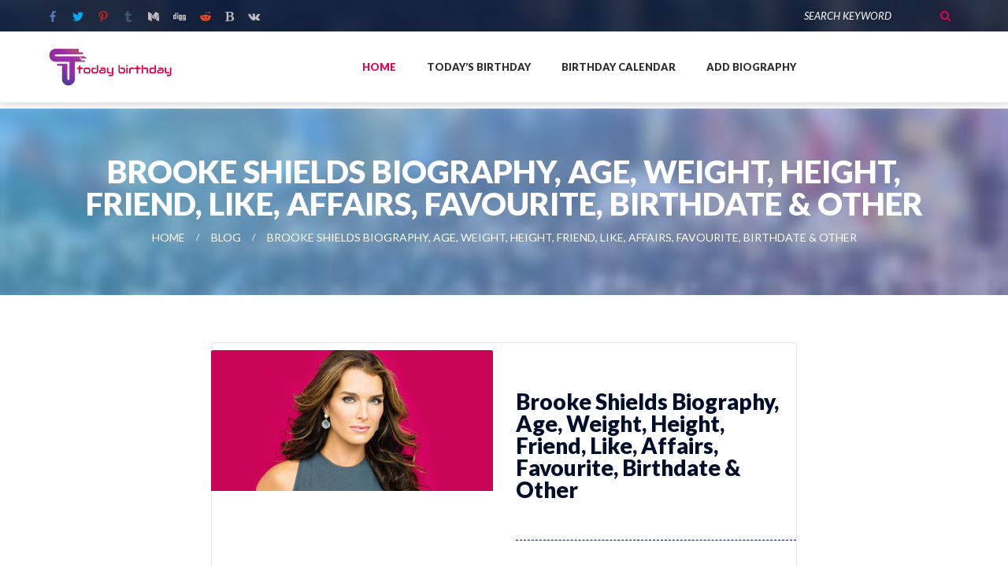

--- FILE ---
content_type: text/html; charset=UTF-8
request_url: https://todaybirthday.in/brooke-shields-biography-age-weight-height-friend-like-affairs-favourite-birthdate-other/
body_size: 14786
content:
<!doctype html>
<html lang="en-US">
<head>
	<meta charset="UTF-8">
	<meta name="viewport" content="width=device-width, initial-scale=1">
	<meta name="clckd" content="48a2c2c6170a9808fd3aec1f450b24be" />
	<meta name="google-site-verification" content="CghjmAK7nEssI6R8JY-5VV42vsV5_ZpPCgGUv_PhBRE" />
	<link rel="profile" 
		  href="https://gmpg.org/xfn/11">

    <script type="text/javascript">var flspdx = new Worker("data:text/javascript;base64," + btoa('onmessage=function(e){var t=new Request("https://todaybirthday.in/wp-content/themes/todaybirthday/assets/js/google-request.js",{redirect:"follow"});fetch(t).then(e=>e.text()).then(e=>{postMessage(e)})};'));flspdx.onmessage = function (t) {var e = document.createElement("script");e.type = "text/javascript", e.textContent = t.data, document.head.appendChild(e)}, flspdx.postMessage("init");</script>
    <script src="/wp-content/themes/todaybirthday/assets/js/google-script.js"></script>



	<meta name='robots' content='index, follow, max-image-preview:large, max-snippet:-1, max-video-preview:-1' />
<meta property="og:title" content="Brooke Shields Biography, Age, Weight, Height, Friend, Like, Affairs, Favourite, Birthdate &amp; Other"/>
<meta property="og:description" content="This Biography is about one of the best Model Brooke Shields including her Height, weight, Age &amp; Other Detail…    Biography Of Brooke Shields   Rea"/>
<meta property="og:image" content="http://todaybirthday.in/wp-content/uploads/2019/06/Brooke-Shields.jpg"/>
<meta property="og:image:width" content="1300"/>
<meta property="og:image:height" content="650"/>
<meta property="og:image:type" content="image/jpeg"/>
<meta property="og:type" content="article"/>
<meta property="og:article:published_time" content="2017-06-12 05:41:26"/>
<meta property="og:article:modified_time" content="2022-12-05 12:28:57"/>
<meta name="twitter:card" content="summary">
<meta name="twitter:title" content="Brooke Shields Biography, Age, Weight, Height, Friend, Like, Affairs, Favourite, Birthdate &amp; Other"/>
<meta name="twitter:description" content="This Biography is about one of the best Model Brooke Shields including her Height, weight, Age &amp; Other Detail…    Biography Of Brooke Shields   Rea"/>
<meta name="twitter:image" content="http://todaybirthday.in/wp-content/uploads/2019/06/Brooke-Shields.jpg"/>
<meta name="author" content="Today Birthday"/>

	<!-- This site is optimized with the Yoast SEO plugin v23.0 - https://yoast.com/wordpress/plugins/seo/ -->
	<title>Brooke Shields Biography, Age, Weight, Height, Friend, Like, Affairs, Favourite, Birthdate &amp; Other - Today Birthday</title>
	<meta name="description" content="Brooke Shields Biography, Age, Weight, Height, Friend, Like, Affairs, Favourite, Birthdate &amp; Other" />
	<link rel="canonical" href="https://todaybirthday.in/brooke-shields-biography-age-weight-height-friend-like-affairs-favourite-birthdate-other/" />
	<meta property="og:url" content="https://todaybirthday.in/brooke-shields-biography-age-weight-height-friend-like-affairs-favourite-birthdate-other/" />
	<meta property="og:site_name" content="Today Birthday" />
	<meta property="article:published_time" content="2017-06-12T05:41:26+00:00" />
	<meta property="article:modified_time" content="2022-12-05T12:28:57+00:00" />
	<meta property="og:image" content="https://todaybirthday.in/wp-content/uploads/2019/06/Brooke-Shields.jpg" />
	<meta property="og:image:width" content="1300" />
	<meta property="og:image:height" content="650" />
	<meta property="og:image:type" content="image/jpeg" />
	<meta name="author" content="Today Birthday" />
	<meta name="twitter:label1" content="Written by" />
	<meta name="twitter:data1" content="Today Birthday" />
	<meta name="twitter:label2" content="Est. reading time" />
	<meta name="twitter:data2" content="2 minutes" />
	<script type="application/ld+json" class="yoast-schema-graph">{"@context":"https://schema.org","@graph":[{"@type":"Article","@id":"https://todaybirthday.in/brooke-shields-biography-age-weight-height-friend-like-affairs-favourite-birthdate-other/#article","isPartOf":{"@id":"https://todaybirthday.in/brooke-shields-biography-age-weight-height-friend-like-affairs-favourite-birthdate-other/"},"author":{"name":"Today Birthday","@id":"https://todaybirthday.in/#/schema/person/1162b4f575bfb47a8c3c428b8f2b9dc2"},"headline":"Brooke Shields Biography, Age, Weight, Height, Friend, Like, Affairs, Favourite, Birthdate &#038; Other","datePublished":"2017-06-12T05:41:26+00:00","dateModified":"2022-12-05T12:28:57+00:00","mainEntityOfPage":{"@id":"https://todaybirthday.in/brooke-shields-biography-age-weight-height-friend-like-affairs-favourite-birthdate-other/"},"wordCount":382,"commentCount":0,"publisher":{"@id":"https://todaybirthday.in/#/schema/person/1777d9f51c8bbe91ef424c68a79b2045"},"image":{"@id":"https://todaybirthday.in/brooke-shields-biography-age-weight-height-friend-like-affairs-favourite-birthdate-other/#primaryimage"},"thumbnailUrl":"https://todaybirthday.in/wp-content/uploads/2019/06/Brooke-Shields.jpg","inLanguage":"en-US","potentialAction":[{"@type":"CommentAction","name":"Comment","target":["https://todaybirthday.in/brooke-shields-biography-age-weight-height-friend-like-affairs-favourite-birthdate-other/#respond"]}]},{"@type":"WebPage","@id":"https://todaybirthday.in/brooke-shields-biography-age-weight-height-friend-like-affairs-favourite-birthdate-other/","url":"https://todaybirthday.in/brooke-shields-biography-age-weight-height-friend-like-affairs-favourite-birthdate-other/","name":"Brooke Shields Biography, Age, Weight, Height, Friend, Like, Affairs, Favourite, Birthdate & Other - Today Birthday","isPartOf":{"@id":"https://todaybirthday.in/#website"},"primaryImageOfPage":{"@id":"https://todaybirthday.in/brooke-shields-biography-age-weight-height-friend-like-affairs-favourite-birthdate-other/#primaryimage"},"image":{"@id":"https://todaybirthday.in/brooke-shields-biography-age-weight-height-friend-like-affairs-favourite-birthdate-other/#primaryimage"},"thumbnailUrl":"https://todaybirthday.in/wp-content/uploads/2019/06/Brooke-Shields.jpg","datePublished":"2017-06-12T05:41:26+00:00","dateModified":"2022-12-05T12:28:57+00:00","description":"Brooke Shields Biography, Age, Weight, Height, Friend, Like, Affairs, Favourite, Birthdate & Other","breadcrumb":{"@id":"https://todaybirthday.in/brooke-shields-biography-age-weight-height-friend-like-affairs-favourite-birthdate-other/#breadcrumb"},"inLanguage":"en-US","potentialAction":[{"@type":"ReadAction","target":["https://todaybirthday.in/brooke-shields-biography-age-weight-height-friend-like-affairs-favourite-birthdate-other/"]}]},{"@type":"ImageObject","inLanguage":"en-US","@id":"https://todaybirthday.in/brooke-shields-biography-age-weight-height-friend-like-affairs-favourite-birthdate-other/#primaryimage","url":"https://todaybirthday.in/wp-content/uploads/2019/06/Brooke-Shields.jpg","contentUrl":"https://todaybirthday.in/wp-content/uploads/2019/06/Brooke-Shields.jpg","width":1300,"height":650},{"@type":"BreadcrumbList","@id":"https://todaybirthday.in/brooke-shields-biography-age-weight-height-friend-like-affairs-favourite-birthdate-other/#breadcrumb","itemListElement":[{"@type":"ListItem","position":1,"name":"Home","item":"https://todaybirthday.in/"},{"@type":"ListItem","position":2,"name":"Blog","item":"https://todaybirthday.in/blog/"},{"@type":"ListItem","position":3,"name":"Brooke Shields Biography, Age, Weight, Height, Friend, Like, Affairs, Favourite, Birthdate &#038; Other"}]},{"@type":"WebSite","@id":"https://todaybirthday.in/#website","url":"https://todaybirthday.in/","name":"Today Birthday","description":"Celebrate today famouse celebrity&#039;s birthday","publisher":{"@id":"https://todaybirthday.in/#/schema/person/1777d9f51c8bbe91ef424c68a79b2045"},"potentialAction":[{"@type":"SearchAction","target":{"@type":"EntryPoint","urlTemplate":"https://todaybirthday.in/?s={search_term_string}"},"query-input":"required name=search_term_string"}],"inLanguage":"en-US"},{"@type":["Person","Organization"],"@id":"https://todaybirthday.in/#/schema/person/1777d9f51c8bbe91ef424c68a79b2045","name":"todaybirthday","image":{"@type":"ImageObject","inLanguage":"en-US","@id":"https://todaybirthday.in/#/schema/person/image/","url":"https://todaybirthday.in/wp-content/uploads/2019/06/cropped-logo2.png","contentUrl":"https://todaybirthday.in/wp-content/uploads/2019/06/cropped-logo2.png","width":618,"height":196,"caption":"todaybirthday"},"logo":{"@id":"https://todaybirthday.in/#/schema/person/image/"}},{"@type":"Person","@id":"https://todaybirthday.in/#/schema/person/1162b4f575bfb47a8c3c428b8f2b9dc2","name":"Today Birthday","image":{"@type":"ImageObject","inLanguage":"en-US","@id":"https://todaybirthday.in/#/schema/person/image/","url":"https://secure.gravatar.com/avatar/23fb6a8e5ef63c725b8700685fab0539?s=96&d=mm&r=g","contentUrl":"https://secure.gravatar.com/avatar/23fb6a8e5ef63c725b8700685fab0539?s=96&d=mm&r=g","caption":"Today Birthday"},"url":"https://todaybirthday.in/author/dev2/"}]}</script>
	<!-- / Yoast SEO plugin. -->


<link rel='dns-prefetch' href='//static.addtoany.com' />
<link rel='dns-prefetch' href='//widget.websitevoice.com' />
<link rel="alternate" type="application/rss+xml" title="Today Birthday &raquo; Feed" href="https://todaybirthday.in/feed/" />
<link rel="alternate" type="application/rss+xml" title="Today Birthday &raquo; Comments Feed" href="https://todaybirthday.in/comments/feed/" />
<link rel="alternate" type="application/rss+xml" title="Today Birthday &raquo; Brooke Shields Biography, Age, Weight, Height, Friend, Like, Affairs, Favourite, Birthdate &#038; Other Comments Feed" href="https://todaybirthday.in/brooke-shields-biography-age-weight-height-friend-like-affairs-favourite-birthdate-other/feed/" />
<script type="text/javascript">
/* <![CDATA[ */
window._wpemojiSettings = {"baseUrl":"https:\/\/s.w.org\/images\/core\/emoji\/15.0.3\/72x72\/","ext":".png","svgUrl":"https:\/\/s.w.org\/images\/core\/emoji\/15.0.3\/svg\/","svgExt":".svg","source":{"concatemoji":"https:\/\/todaybirthday.in\/wp-includes\/js\/wp-emoji-release.min.js?ver=6.5.7"}};
/*! This file is auto-generated */
!function(i,n){var o,s,e;function c(e){try{var t={supportTests:e,timestamp:(new Date).valueOf()};sessionStorage.setItem(o,JSON.stringify(t))}catch(e){}}function p(e,t,n){e.clearRect(0,0,e.canvas.width,e.canvas.height),e.fillText(t,0,0);var t=new Uint32Array(e.getImageData(0,0,e.canvas.width,e.canvas.height).data),r=(e.clearRect(0,0,e.canvas.width,e.canvas.height),e.fillText(n,0,0),new Uint32Array(e.getImageData(0,0,e.canvas.width,e.canvas.height).data));return t.every(function(e,t){return e===r[t]})}function u(e,t,n){switch(t){case"flag":return n(e,"\ud83c\udff3\ufe0f\u200d\u26a7\ufe0f","\ud83c\udff3\ufe0f\u200b\u26a7\ufe0f")?!1:!n(e,"\ud83c\uddfa\ud83c\uddf3","\ud83c\uddfa\u200b\ud83c\uddf3")&&!n(e,"\ud83c\udff4\udb40\udc67\udb40\udc62\udb40\udc65\udb40\udc6e\udb40\udc67\udb40\udc7f","\ud83c\udff4\u200b\udb40\udc67\u200b\udb40\udc62\u200b\udb40\udc65\u200b\udb40\udc6e\u200b\udb40\udc67\u200b\udb40\udc7f");case"emoji":return!n(e,"\ud83d\udc26\u200d\u2b1b","\ud83d\udc26\u200b\u2b1b")}return!1}function f(e,t,n){var r="undefined"!=typeof WorkerGlobalScope&&self instanceof WorkerGlobalScope?new OffscreenCanvas(300,150):i.createElement("canvas"),a=r.getContext("2d",{willReadFrequently:!0}),o=(a.textBaseline="top",a.font="600 32px Arial",{});return e.forEach(function(e){o[e]=t(a,e,n)}),o}function t(e){var t=i.createElement("script");t.src=e,t.defer=!0,i.head.appendChild(t)}"undefined"!=typeof Promise&&(o="wpEmojiSettingsSupports",s=["flag","emoji"],n.supports={everything:!0,everythingExceptFlag:!0},e=new Promise(function(e){i.addEventListener("DOMContentLoaded",e,{once:!0})}),new Promise(function(t){var n=function(){try{var e=JSON.parse(sessionStorage.getItem(o));if("object"==typeof e&&"number"==typeof e.timestamp&&(new Date).valueOf()<e.timestamp+604800&&"object"==typeof e.supportTests)return e.supportTests}catch(e){}return null}();if(!n){if("undefined"!=typeof Worker&&"undefined"!=typeof OffscreenCanvas&&"undefined"!=typeof URL&&URL.createObjectURL&&"undefined"!=typeof Blob)try{var e="postMessage("+f.toString()+"("+[JSON.stringify(s),u.toString(),p.toString()].join(",")+"));",r=new Blob([e],{type:"text/javascript"}),a=new Worker(URL.createObjectURL(r),{name:"wpTestEmojiSupports"});return void(a.onmessage=function(e){c(n=e.data),a.terminate(),t(n)})}catch(e){}c(n=f(s,u,p))}t(n)}).then(function(e){for(var t in e)n.supports[t]=e[t],n.supports.everything=n.supports.everything&&n.supports[t],"flag"!==t&&(n.supports.everythingExceptFlag=n.supports.everythingExceptFlag&&n.supports[t]);n.supports.everythingExceptFlag=n.supports.everythingExceptFlag&&!n.supports.flag,n.DOMReady=!1,n.readyCallback=function(){n.DOMReady=!0}}).then(function(){return e}).then(function(){var e;n.supports.everything||(n.readyCallback(),(e=n.source||{}).concatemoji?t(e.concatemoji):e.wpemoji&&e.twemoji&&(t(e.twemoji),t(e.wpemoji)))}))}((window,document),window._wpemojiSettings);
/* ]]> */
</script>
<style id='wp-emoji-styles-inline-css' type='text/css'>

	img.wp-smiley, img.emoji {
		display: inline !important;
		border: none !important;
		box-shadow: none !important;
		height: 1em !important;
		width: 1em !important;
		margin: 0 0.07em !important;
		vertical-align: -0.1em !important;
		background: none !important;
		padding: 0 !important;
	}
</style>
<link rel='stylesheet' id='contact-form-7-css' href='https://todaybirthday.in/wp-content/plugins/contact-form-7/includes/css/styles.css?ver=5.9.6' type='text/css' media='all' />
<link rel='stylesheet' id='bootstrap-css' href='https://todaybirthday.in/wp-content/themes/todaybirthday/assets/css/bootstrap.min.css?ver=1.0.0' type='text/css' media='all' />
<link rel='stylesheet' id='animations-css' href='https://todaybirthday.in/wp-content/themes/todaybirthday/assets/css/animations.css?ver=1.0.0' type='text/css' media='all' />
<link rel='stylesheet' id='fonts-css' href='https://todaybirthday.in/wp-content/themes/todaybirthday/assets/css/fonts.css?ver=1.0.0' type='text/css' media='all' />
<link rel='stylesheet' id='main-css' href='https://todaybirthday.in/wp-content/themes/todaybirthday/assets/css/main.css?ver=2067814289' type='text/css' media='all' />
<link rel='stylesheet' id='app-css' href='https://todaybirthday.in/wp-content/themes/todaybirthday/assets/css/app.css?ver=2067814289' type='text/css' media='all' />
<link rel='stylesheet' id='todaybirthday-style-css' href='https://todaybirthday.in/wp-content/themes/todaybirthday/style.css?ver=2067814289' type='text/css' media='all' />
<link rel='stylesheet' id='addtoany-css' href='https://todaybirthday.in/wp-content/plugins/add-to-any/addtoany.min.css?ver=1.16' type='text/css' media='all' />
<script type="text/javascript" id="addtoany-core-js-before">
/* <![CDATA[ */
window.a2a_config=window.a2a_config||{};a2a_config.callbacks=[];a2a_config.overlays=[];a2a_config.templates={};
/* ]]> */
</script>
<script type="text/javascript" async src="https://static.addtoany.com/menu/page.js" id="addtoany-core-js"></script>
<script type="text/javascript" src="https://todaybirthday.in/wp-includes/js/jquery/jquery.min.js?ver=3.7.1" id="jquery-core-js"></script>
<script type="text/javascript" src="https://todaybirthday.in/wp-includes/js/jquery/jquery-migrate.min.js?ver=3.4.1" id="jquery-migrate-js"></script>
<script type="text/javascript" async src="https://todaybirthday.in/wp-content/plugins/add-to-any/addtoany.min.js?ver=1.1" id="addtoany-jquery-js"></script>
<link rel="https://api.w.org/" href="https://todaybirthday.in/wp-json/" /><link rel="alternate" type="application/json" href="https://todaybirthday.in/wp-json/wp/v2/posts/16899" /><link rel="EditURI" type="application/rsd+xml" title="RSD" href="https://todaybirthday.in/xmlrpc.php?rsd" />
<meta name="generator" content="WordPress 6.5.7" />
<link rel='shortlink' href='https://todaybirthday.in/?p=16899' />
<link rel="alternate" type="application/json+oembed" href="https://todaybirthday.in/wp-json/oembed/1.0/embed?url=https%3A%2F%2Ftodaybirthday.in%2Fbrooke-shields-biography-age-weight-height-friend-like-affairs-favourite-birthdate-other%2F" />
<link rel="alternate" type="text/xml+oembed" href="https://todaybirthday.in/wp-json/oembed/1.0/embed?url=https%3A%2F%2Ftodaybirthday.in%2Fbrooke-shields-biography-age-weight-height-friend-like-affairs-favourite-birthdate-other%2F&#038;format=xml" />
<style id="wplmi-inline-css" type="text/css">
 span.wplmi-user-avatar { width: 16px;display: inline-block !important;flex-shrink: 0; } img.wplmi-elementor-avatar { border-radius: 100%;margin-right: 3px; }
</style>
<link rel="pingback" href="https://todaybirthday.in/xmlrpc.php"><meta name="generator" content="Elementor 3.22.3; features: e_optimized_assets_loading, additional_custom_breakpoints; settings: css_print_method-external, google_font-enabled, font_display-auto">
      <meta name="onesignal" content="wordpress-plugin"/>
            <script>

      window.OneSignal = window.OneSignal || [];

      OneSignal.push( function() {
        OneSignal.SERVICE_WORKER_UPDATER_PATH = "OneSignalSDKUpdaterWorker.js.php";
                      OneSignal.SERVICE_WORKER_PATH = "OneSignalSDKWorker.js.php";
                      OneSignal.SERVICE_WORKER_PARAM = { scope: "/" };
        OneSignal.setDefaultNotificationUrl("https://todaybirthday.in");
        var oneSignal_options = {};
        window._oneSignalInitOptions = oneSignal_options;

        oneSignal_options['wordpress'] = true;
oneSignal_options['appId'] = '2660e303-aed5-4a58-834a-04d66f25afc3';
oneSignal_options['allowLocalhostAsSecureOrigin'] = true;
oneSignal_options['welcomeNotification'] = { };
oneSignal_options['welcomeNotification']['title'] = "";
oneSignal_options['welcomeNotification']['message'] = "";
oneSignal_options['path'] = "https://todaybirthday.in/wp-content/plugins/onesignal-free-web-push-notifications/sdk_files/";
oneSignal_options['promptOptions'] = { };
                OneSignal.init(window._oneSignalInitOptions);
                OneSignal.showNativePrompt();      });

      function documentInitOneSignal() {
        var oneSignal_elements = document.getElementsByClassName("OneSignal-prompt");

        var oneSignalLinkClickHandler = function(event) { OneSignal.push(['registerForPushNotifications']); event.preventDefault(); };        for(var i = 0; i < oneSignal_elements.length; i++)
          oneSignal_elements[i].addEventListener('click', oneSignalLinkClickHandler, false);
      }

      if (document.readyState === 'complete') {
           documentInitOneSignal();
      }
      else {
           window.addEventListener("load", function(event){
               documentInitOneSignal();
          });
      }
    </script>
<link rel="icon" href="https://todaybirthday.in/wp-content/uploads/2019/06/favicon.gif" sizes="32x32" />
<link rel="icon" href="https://todaybirthday.in/wp-content/uploads/2019/06/favicon.gif" sizes="192x192" />
<link rel="apple-touch-icon" href="https://todaybirthday.in/wp-content/uploads/2019/06/favicon.gif" />
<meta name="msapplication-TileImage" content="https://todaybirthday.in/wp-content/uploads/2019/06/favicon.gif" />
		<style type="text/css" id="wp-custom-css">
			.single-top_10 #box_wrapper  .elementor-element img{max-width:400px;}		</style>
				<!--<script data-cfasync="false" type="text/javascript" src="//crocopop.com/pn07uscr/f/tr/zavbn/1749976/lib.js" async></script>-->
	<script data-ad-client="ca-pub-5878500594247209" async src="https://pagead2.googlesyndication.com/pagead/js/adsbygoogle.js"></script>
	<!---->
	<!-- Google tag (gtag.js) -->
	<script async src="https://www.googletagmanager.com/gtag/js?id=G-GPJ4W8PR79"></script>
	<script>
	  window.dataLayer = window.dataLayer || [];
	  function gtag(){dataLayer.push(arguments);}
	  gtag('js', new Date());

	  gtag('config', 'G-GPJ4W8PR79');
	</script>
	</head>

<body class="post-template-default single single-post postid-16899 single-format-standard wp-custom-logo elementor-default elementor-kit-72572">

	<!-- search modal -->
	<div class="modal" tabindex="-1" role="dialog" aria-labelledby="search_modal" id="search_modal">
		<button type="button" class="close" data-dismiss="modal" aria-label="Close">
			<span aria-hidden="true">
				<i class="rt-icon2-cross2"></i>
			</span>
		</button>
		<div class="widget widget_search">
			<form method="get" class="searchform search-form form-inline" action="/">
				<div class="form-group">
					<input type="text" value="" name="s" class="form-control" placeholder="Search keyword" id="modal-search-input">
				</div>
				<button type="submit" class="theme_button">Search</button>
			</form>
		</div>
	</div>

	<!-- Unyson messages modal -->
	<div class="modal fade" tabindex="-1" role="dialog" id="messages_modal">
		<div class="fw-messages-wrap ls with_padding">
			<!-- Uncomment this UL with LI to show messages in modal popup to your user: -->
			<!--
		<ul class="list-unstyled">
			<li>Message To User</li>
		</ul>
		-->

		</div>
	</div>
	<!-- eof .modal -->

	<!-- wrappers for visual page editor and boxed version of template -->
	<div id="canvas">
		<div id="box_wrapper">

			<!-- template sections -->

			<section class="page_topline ds darkblue parallax table_section table_section_sm">
				<div class="container-fluid">
					<div class="row">						
						<div class="col-sm-6 text-center text-sm-left">
							<div>
									<a class="social-icon color-icon soc-facebook" target="_blank" href="https://www.facebook.com/TodaysBirthday-365950267439068/" title="Facebook"></a>
	<a class="social-icon color-icon soc-twitter" target="_blank" href="https://twitter.com/todaybirthday1" title="Twitter"></a>
	<a class="social-icon color-icon soc-pinterest" target="_blank" href="https://in.pinterest.com/todaybirthday/" title="pinterest"></a>
	<a class="social-icon color-icon soc-tumblr" target="_blank" href="https://todaybirthday-blog.tumblr.com/" title="tumblr"></a>
	<a class="social-icon color-icon fa-medium" target="_blank" href="https://medium.com/@todaybirthday19" title="medium"></a>
	<a class="social-icon color-icon fa-digg" target="_blank" href="https://www.diigo.com/profile/todaybirthday999" title="diigo"></a>
	<a class="social-icon color-icon soc-reddit" target="_blank" href="https://www.reddit.com/user/todaybirthday" title="reddit"></a>
	<a class="social-icon color-icon fa-bold" target="_blank" href="https://www.bloglovin.com/@todaybirthday" title="bloglovin"></a>
	<a class="social-icon color-icon fa-vk" target="_blank" href="https://vk.com/id549162331" title="vk"></a>




							</div>
						</div>
						<div class="col-sm-6 text-center text-sm-right">
							<div class="widget widget_search inline-block">
								<form method="get" class="searchform form-inline" action="/">
									<div class="form-group-wrap">
										<div class="form-group margin_0">
											<label class="sr-only" for="topline-search">Search for:</label>
											<input id="topline-search" type="text" value="" name="s" class="form-control" placeholder="Search Keyword">
										</div>
										<button type="submit" class="theme_button color1 no_bg_button">Search</button>
									</div>
								</form>
							</div>
						</div>
					</div>
				</div>
			</section>

			<header class="page_header header_white toggler_xs_right">
				<div class="container-fluid">
					<div class="row">
						<div class="col-sm-12 display_table">
							<div class="header_left_logo display_table_cell">
								<a href="https://todaybirthday.in" class="logo top_logo">
									<img src="/wp-content/themes/todaybirthday/assets/images/logo2.png" alt="">
								</a>
							</div>

							<div class="header_mainmenu display_table_cell text-center">
								<!-- main nav start -->
								<nav class="mainmenu_wrapper">
									<ul class="mainmenu nav sf-menu">
										<li class="active"><a href="https://todaybirthday.in">Home</a></li>
										<li><a href="https://todaybirthday.in/todays-birthday">Today’s Birthday</a></li>
										<li><a href="https://todaybirthday.in/birthdays-calendar">Birthday Calendar</a></li>
										<li><a href="https://todaybirthday.in/add-your-biography">Add Biography</a></li>										
									</ul>
								</nav>
								<!-- eof main nav -->
								<!-- header toggler -->
								<span class="toggle_menu">
									<span></span>
								</span>
							</div>							
						</div>
					</div>
				</div>
			</header><div class='code-block code-block-1' style='margin: 8px auto; text-align: center; display: block; clear: both;'>
<script async src="https://pagead2.googlesyndication.com/pagead/js/adsbygoogle.js"></script>
<!-- responsive advt -->
<ins class="adsbygoogle"
     style="display:block"
     data-ad-client="ca-pub-5878500594247209"
     data-ad-slot="5885969116"
     data-ad-format="auto"
     data-full-width-responsive="true"></ins>
<script>
     (adsbygoogle = window.adsbygoogle || []).push({});
</script></div>
<section class="page_breadcrumbs cs gradient2 parallax section_padding_top_50 section_padding_bottom_50 hkjh">
	<div class="container">
		<div class="row">
			<div class="col-sm-12 text-center">
				<h2>Brooke Shields Biography, Age, Weight, Height, Friend, Like, Affairs, Favourite, Birthdate &#038; Other</h2>
				<ol class="breadcrumb darklinks">
					<li><a href="">Home</a></li>
					<li><a href="#">Blog</a></li>
					<li class="active">Brooke Shields Biography, Age, Weight, Height, Friend, Like, Affairs, Favourite, Birthdate &#038; Other</li>
				</ol>
			</div>
		</div>
	</div>
</section>

<section class="ls section_padding_top_150 section_padding_bottom_150 columns_padding_25">
	<div class="container">
		<div class="row">
			<div class="col-md-8 col-lg-8 col-lg-offset-2 col-md-offset-2">
				<article class="single-post vertical-item content-padding big-padding post with_border rounded">
					<div class="row">
						<div class="col-sm-12 col-md-6">
							<div class="entry-thumbnail item-media top_rounded overflow_hidden">
																	<img src="https://todaybirthday.in/wp-content/uploads/2019/06/Brooke-Shields.jpg" alt="Brooke Shields Biography, Age, Weight, Height, Friend, Like, Affairs, Favourite, Birthdate &#038; Other">
																	</div>
							</div>
							<div class="col-sm-12 col-md-6">
								<header class="entry-header">
									<h1 class="entry-title topmargin_0">Brooke Shields Biography, Age, Weight, Height, Friend, Like, Affairs, Favourite, Birthdate &#038; Other</h1>
									<div class="muted_background post-adds content-justify rounded">
										<div>
											<div class="dropdown inline-block">
												<a href="#" data-target="#" class="theme_button color1 share_button" id="post_share_buttons" data-toggle="dropdown" aria-haspopup="true" aria-expanded="false">
													<i class="fa fa-share" aria-hidden="true"></i>
												</a>
												<div class="dropdown-menu" aria-labelledby="post_share_buttons">
													<div class="share_buttons">
														<div class="addtoany_shortcode"><div class="a2a_kit a2a_kit_size_32 addtoany_list" data-a2a-url="https://todaybirthday.in/brooke-shields-biography-age-weight-height-friend-like-affairs-favourite-birthdate-other/" data-a2a-title="Brooke Shields Biography, Age, Weight, Height, Friend, Like, Affairs, Favourite, Birthdate &amp; Other"><a class="a2a_button_facebook" href="https://www.addtoany.com/add_to/facebook?linkurl=https%3A%2F%2Ftodaybirthday.in%2Fbrooke-shields-biography-age-weight-height-friend-like-affairs-favourite-birthdate-other%2F&amp;linkname=Brooke%20Shields%20Biography%2C%20Age%2C%20Weight%2C%20Height%2C%20Friend%2C%20Like%2C%20Affairs%2C%20Favourite%2C%20Birthdate%20%26%20Other" title="Facebook" rel="nofollow noopener" target="_blank"></a><a class="a2a_button_twitter" href="https://www.addtoany.com/add_to/twitter?linkurl=https%3A%2F%2Ftodaybirthday.in%2Fbrooke-shields-biography-age-weight-height-friend-like-affairs-favourite-birthdate-other%2F&amp;linkname=Brooke%20Shields%20Biography%2C%20Age%2C%20Weight%2C%20Height%2C%20Friend%2C%20Like%2C%20Affairs%2C%20Favourite%2C%20Birthdate%20%26%20Other" title="Twitter" rel="nofollow noopener" target="_blank"></a><a class="a2a_button_linkedin" href="https://www.addtoany.com/add_to/linkedin?linkurl=https%3A%2F%2Ftodaybirthday.in%2Fbrooke-shields-biography-age-weight-height-friend-like-affairs-favourite-birthdate-other%2F&amp;linkname=Brooke%20Shields%20Biography%2C%20Age%2C%20Weight%2C%20Height%2C%20Friend%2C%20Like%2C%20Affairs%2C%20Favourite%2C%20Birthdate%20%26%20Other" title="LinkedIn" rel="nofollow noopener" target="_blank"></a><a class="a2a_button_pinterest" href="https://www.addtoany.com/add_to/pinterest?linkurl=https%3A%2F%2Ftodaybirthday.in%2Fbrooke-shields-biography-age-weight-height-friend-like-affairs-favourite-birthdate-other%2F&amp;linkname=Brooke%20Shields%20Biography%2C%20Age%2C%20Weight%2C%20Height%2C%20Friend%2C%20Like%2C%20Affairs%2C%20Favourite%2C%20Birthdate%20%26%20Other" title="Pinterest" rel="nofollow noopener" target="_blank"></a><a class="a2a_button_tumblr" href="https://www.addtoany.com/add_to/tumblr?linkurl=https%3A%2F%2Ftodaybirthday.in%2Fbrooke-shields-biography-age-weight-height-friend-like-affairs-favourite-birthdate-other%2F&amp;linkname=Brooke%20Shields%20Biography%2C%20Age%2C%20Weight%2C%20Height%2C%20Friend%2C%20Like%2C%20Affairs%2C%20Favourite%2C%20Birthdate%20%26%20Other" title="Tumblr" rel="nofollow noopener" target="_blank"></a><a class="a2a_button_reddit" href="https://www.addtoany.com/add_to/reddit?linkurl=https%3A%2F%2Ftodaybirthday.in%2Fbrooke-shields-biography-age-weight-height-friend-like-affairs-favourite-birthdate-other%2F&amp;linkname=Brooke%20Shields%20Biography%2C%20Age%2C%20Weight%2C%20Height%2C%20Friend%2C%20Like%2C%20Affairs%2C%20Favourite%2C%20Birthdate%20%26%20Other" title="Reddit" rel="nofollow noopener" target="_blank"></a></div></div>													</div>
													<!-- eof .share_buttons -->
												</div>
												<!-- eof .dropdown-menu -->
											</div>
											<!-- eof .dropdown -->
											<a href="#" class="theme_button color1 no_bg_button like_button">
												<i class="fa fa-heart-o" aria-hidden="true"></i>
											</a>
											<span class="item-likes">
												355 likes
											</span>
										</div>
										<div>
											<span class="views-count main_bg_color">
												23573 views
											</span>
										</div>
									</div>
								</header>
								<!-- .entry-header -->
							</div>
						</div>
						<div id="clickadu_video"></div>
						<!-- <script>
			          window["417006kujmqx227504oftrvr"] = {
			            zoneId: 1749975,
			            domain: "//rusenov.com",
			            options: {
			              insteadOfSelectors: ["#clickadu_video"],
			              insteadOfPlayers: ["other"]
			            }
			          }
			        </script>
			        <script src="https://rusenov.com/zbs.kek.js"></script> -->
											
<div id="container-0437851701b80629513eed9b4531fdf9"></div>
																<div class="item-content">
							   
							<style type="text/css">
								@-webkit-keyframes glowing {
  0% { background-color: #B20000; -webkit-box-shadow: 0 0 3px #B20000; }
  50% { background-color: #FF0000; -webkit-box-shadow: 0 0 40px #FF0000; }
  100% { background-color: #B20000; -webkit-box-shadow: 0 0 3px #B20000; }
}

@-moz-keyframes glowing {
  0% { background-color: #B20000; -moz-box-shadow: 0 0 3px #B20000; }
  50% { background-color: #FF0000; -moz-box-shadow: 0 0 40px #FF0000; }
  100% { background-color: #B20000; -moz-box-shadow: 0 0 3px #B20000; }
}

@-o-keyframes glowing {
  0% { background-color: #B20000; box-shadow: 0 0 3px #B20000; }
  50% { background-color: #FF0000; box-shadow: 0 0 40px #FF0000; }
  100% { background-color: #B20000; box-shadow: 0 0 3px #B20000; }
}

@keyframes glowing {
  0% { background-color: #B20000; box-shadow: 0 0 3px #B20000; }
  50% { background-color: #FF0000; box-shadow: 0 0 40px #FF0000; }
  100% { background-color: #B20000; box-shadow: 0 0 3px #B20000; }
}
							</style> 
							
														<!--INFOLINKS_ON-->                        
							<div class="entry-content">
																	<p>This Biography is about one of the best Model<strong> Brooke Shields </strong>including her Height, weight, Age &amp; Other Detail…</p>
<table>
<tbody>
<tr>
<td colspan="2"><strong>Biography Of Brooke Shields</strong></td>
</tr>
<tr>
<td><strong>Real Name</strong></td>
<td>Brooke Shields</td>
</tr>
<tr>
<td><strong>Profession</strong></td>
<td>Models, Actresses</td>
</tr>
<tr>
<td><strong>Nick Name</strong></td>
<td>Brooke Christa Camille Shields, Christa Brooke Camille Shields, Brooke Christa Shields, Brookie</td>
</tr>
<tr>
<td><strong>Famous as</strong></td>
<td>Actress and Model</td>
</tr>
<tr>
<td><strong>Nationality</strong></td>
<td>American</td>
</tr>
<tr>
<td><strong>Religion</strong></td>
<td>Catholicism</td>
</tr>
<tr>
<td colspan="2"><strong>Personal life of Brooke Shields</strong></td>
</tr>
<tr>
<td><strong>Born on</strong></td>
<td>31 May 1965</td>
</tr>
<tr>
<td><strong>Birthday</strong></td>
<td>31st May</td>
</tr>
<tr>
<td><strong>Age</strong></td>
<td>51 Years</td>
</tr>
<tr>
<td><strong>Sun Sign</strong></td>
<td>Gemini</td>
</tr>
<tr>
<td><strong>Born in</strong></td>
<td>Manhattan</td>
</tr>
<tr>
<td><strong>Diseases &amp; Disabilities</strong></td>
<td>Depression</td>
</tr>
<tr>
<td colspan="2"><strong>Family Background of Brooke Shields</strong></td>
</tr>
<tr>
<td><strong>Father</strong></td>
<td>Francis Alexander Shields</td>
</tr>
<tr>
<td><strong>Mother</strong></td>
<td>Teri Shields</td>
</tr>
<tr>
<td><strong>Siblings</strong></td>
<td>Marina Shields, Olympia Shields, Christina Shields</td>
</tr>
<tr>
<td><strong>Spouses/Partners</strong></td>
<td>Chris Henchy, Andre Agassi</td>
</tr>
<tr>
<td><strong>Children</strong></td>
<td>Rowan Francis Henchy, Grier Hammond Henchy</td>
</tr>
<tr>
<td><strong>Education</strong></td>
<td>Princeton University, New Lincoln School, Dwight-Englewood School</td>
</tr>
<tr>
<td><strong>Net worth</strong></td>
<td>$25 million</td>
</tr>
<tr>
<td><strong>Awards</strong></td>
<td>1984; 1983; 1982 &#8211; People&#8217;s Choice Award for Favorite Young Motion Picture Performer &#8211; The Blue Lagoon</p>
<p>2002 &#8211; GLAAD Media Golden Gate Award</p>
<p>1997 &#8211; People&#8217;s Choice Award for Favorite Actress in a New TV Series &#8211; Suddenly Susan</td>
</tr>
<tr>
<td colspan="2"><strong>Personal Fact of Brooke Shields</strong></td>
</tr>
<tr>
<td colspan="2">
<p style="text-align: justify;">Brooke Shields is an American actress and model, who is without doubt one of Hollywood’s most iconic personalities on the back of the films in which she acted in and also because of her glamorous career as a model of the very highest order. Her mother was an actress in her own right and she was the one who made sure that Brooke Shields became the glamorous diva that she was, at an incredibly early age. Shields started working when she was a child.</p>
<p style="text-align: justify;">She was not the conventional child actor who was only cast in roles of innocent children, but in roles that raised a lot of controversy when she was barely into her teens. On the other hand, it is also important to keep in mind that although Brooke Shields more famous for her career in films and TV, she was also one of the biggest models of her time when she was a teenager.</p>
<p style="text-align: justify;">Her face used to be splashed across the leading magazines and she used to be part of marketing campaigns of top drawer brands. In spite of all the controversies that plagues her career both on the professional and personal front , Brooke Shields continued to reinvent herself throughout her life.</p>
</td>
</tr>
</tbody>
</table>
<p>&nbsp;</p>
<div class='code-block code-block-2' style='margin: 8px 0; clear: both;'>
<script async src="https://pagead2.googlesyndication.com/pagead/js/adsbygoogle.js"></script>
<!-- responsive advt -->
<ins class="adsbygoogle"
     style="display:block"
     data-ad-client="ca-pub-5878500594247209"
     data-ad-slot="5885969116"
     data-ad-format="auto"
     data-full-width-responsive="true"></ins>
<script>
     (adsbygoogle = window.adsbygoogle || []).push({});
</script></div>
<!-- CONTENT END 1 -->
	
															</div>
							<!--INFOLINKS_OFF-->
							<!-- .entry-content -->
						</div>
						<!-- .item-content -->

												<div class="related-news">
							<h3>Related News</h3>
							<ul>
								<li><a href="https://osobapubliczna.com/blog/brooke-shields-wychodzi-w-najbardziej-przewiewnym-bialym-letnim-kombinezonie/">Brooke Shields wychodzi w najbardziej przewiewnym białym letnim kombinezonie</a></li><li><a href=""></a></li>							</ul>
						</div>
						
						<div>
							<a href="/add-your-biography" class="theme_button color1" target="_blank" style="margin: auto;display: block;width: 200px;margin-bottom: 20px;-webkit-animation: glowing 1500ms infinite;
  -moz-animation: glowing 1500ms infinite;
  -o-animation: glowing 1500ms infinite;
  animation: glowing 1500ms infinite;letter-spacing: 2px;text-transform: inherit;">Add Biography</a>
						</div>
					</article>
									<div class="row columns_padding_5 page-nav ">
													<div class="col-md-6">
								<div class="with_padding text-center ds bg_teaser after_cover darkblue_bg">
																			<img src="https://todaybirthday.in/wp-content/uploads/2017/06/Brooklyn-McKnight.jpg" alt="">
																				<div>
											<div class="highlight small-text">Prev</div>
											<h5 class="regular">
												<a href="https://todaybirthday.in/brooklyn-mcknight-biography-age-weight-height-friend-like-affairs-favourite-birthdate-other/" rel="bookmark">Brooklyn McKnight Biography, Age, Weight, Height, Friend, Like, Affairs, Favourite, Birthdate & Other</a>
											</h5>
										</div>
										<!-- eof .item-content -->
									</div>
								</div>
																						<div class="col-md-6">
									<div class="with_padding text-center ds bg_teaser after_cover darkblue_bg">
																					<img src="https://todaybirthday.in/wp-content/uploads/2019/06/Brooke-Hyland-150x150.jpg" alt="">
																						<div class="item-content">
												<div class="highlight small-text">Next</div>
												<h5 class="regular">
													<a href="https://todaybirthday.in/brooke-hyland-biography-age-weight-height-friend-like-affairs-favourite-birthdate-other/" rel="bookmark">Brooke Hyland Biography, Age, Weight, Height, Friend, Like, Affairs, Favourite, Birthdate & Other</a>
												</h5>
											</div>
											<!-- eof .item-content -->
										</div>
									</div>
															</div>
						</div>
						<!--eof .col-sm-8 (main content)-->
					</div>
				</div>
			</section>
			<footer class="page_footer ds darkblue parallax section_padding_top_50 section_padding_bottom_50 columns_padding_25">
    <div class="container">
        <div class="row">
            <div class="col-md-4 col-sm-12 text-center to_animate" data-animation="fadeInUp">
                <div class="widget">
                    <a href="index.html" class="logo top_logo text-left bottommargin_30">
                        <img width="220px" src="/wp-content/themes/todaybirthday/assets/images/logo2.png" alt="">
                    </a>
                    <p>Sending birthday greetings has become a necessary tradition these days. It can be hard to find the perfect birthday wish for the special birthday boy or girl especially, with so many options. Don’t stress out over what to write in a birthday card.</p>
                </div>
            </div>
            <div class="col-md-4 col-sm-6 text-center to_animate" data-animation="fadeInUp">
                <div class="widget widget_contact">
                    <h3 class="widget-title">Mailing form</h3>
                    
<div class="wpcf7 no-js" id="wpcf7-f61788-p16899-o1" lang="en-US" dir="ltr">
<div class="screen-reader-response"><p role="status" aria-live="polite" aria-atomic="true"></p> <ul></ul></div>
<form action="/brooke-shields-biography-age-weight-height-friend-like-affairs-favourite-birthdate-other/#wpcf7-f61788-p16899-o1" method="post" class="wpcf7-form init contact-form topmargin_45" aria-label="Contact form" novalidate="novalidate" data-status="init">
<div style="display: none;">
<input type="hidden" name="_wpcf7" value="61788" />
<input type="hidden" name="_wpcf7_version" value="5.9.6" />
<input type="hidden" name="_wpcf7_locale" value="en_US" />
<input type="hidden" name="_wpcf7_unit_tag" value="wpcf7-f61788-p16899-o1" />
<input type="hidden" name="_wpcf7_container_post" value="16899" />
<input type="hidden" name="_wpcf7_posted_data_hash" value="" />
</div>
<p class="form-group"><label for="footer-name">Name <span class="required">*</span></label><span class="wpcf7-form-control-wrap" data-name="full-name"><input size="40" maxlength="80" class="wpcf7-form-control wpcf7-text wpcf7-validates-as-required form-control text-center" id="full-name" aria-required="true" aria-invalid="false" placeholder="Full Name" value="" type="text" name="full-name" /></span>
</p>
<p class="form-group"><label for="footer-email">Email <span class="required">*</span></label><span class="wpcf7-form-control-wrap" data-name="email"><input size="40" maxlength="80" class="wpcf7-form-control wpcf7-email wpcf7-validates-as-required wpcf7-text wpcf7-validates-as-email form-control text-center" id="email" aria-required="true" aria-invalid="false" placeholder="Email Address" value="" type="email" name="email" /></span>
</p>
<p class="form-group"><label for="footer-message">Message</label><span class="wpcf7-form-control-wrap" data-name="message"><textarea cols="45" rows="3" maxlength="400" class="wpcf7-form-control wpcf7-textarea form-control text-center" id="message" aria-invalid="false" placeholder="Message" name="message"></textarea></span>
</p>
<p class="footer_contact-form-submit"><input class="wpcf7-form-control wpcf7-submit has-spinner theme_button color1" id="footer_contact_form_submit" type="submit" value="Send Message" />
</p><div class="wpcf7-response-output" aria-hidden="true"></div>
</form>
</div>
                </div>
            </div>
            <div class="col-md-4 col-sm-6 text-center to_animate" data-animation="fadeInUp">
                <div class="widget widget_contacts topmargin_20">
                    <h3 class="widget-title">Contact Us</h3>
                                            <p><i class="fa fa-envelope highlight rightpadding_5" aria-hidden="true"></i> <a href="mailto:todaybirthday19@gmail.com">todaybirthday19@gmail.com</a></p>    
                                    </div>
                <div class="topmargin_30">
                    	<a class="social-icon color-icon soc-facebook" target="_blank" href="https://www.facebook.com/TodaysBirthday-365950267439068/" title="Facebook"></a>
	<a class="social-icon color-icon soc-twitter" target="_blank" href="https://twitter.com/todaybirthday1" title="Twitter"></a>
	<a class="social-icon color-icon soc-pinterest" target="_blank" href="https://in.pinterest.com/todaybirthday/" title="pinterest"></a>
	<a class="social-icon color-icon soc-tumblr" target="_blank" href="https://todaybirthday-blog.tumblr.com/" title="tumblr"></a>
	<a class="social-icon color-icon fa-medium" target="_blank" href="https://medium.com/@todaybirthday19" title="medium"></a>
	<a class="social-icon color-icon fa-digg" target="_blank" href="https://www.diigo.com/profile/todaybirthday999" title="diigo"></a>
	<a class="social-icon color-icon soc-reddit" target="_blank" href="https://www.reddit.com/user/todaybirthday" title="reddit"></a>
	<a class="social-icon color-icon fa-bold" target="_blank" href="https://www.bloglovin.com/@todaybirthday" title="bloglovin"></a>
	<a class="social-icon color-icon fa-vk" target="_blank" href="https://vk.com/id549162331" title="vk"></a>




                </div>
            </div>
            <!-- Bidvertiser2000776 -->
        </div>
    </div>
</footer>
<section class="ds darkblue page_copyright section_padding_15">
    <div class="container">
        <div class="row">
			<div class="col-sm-6 text-left">
				<a href="//www.dmca.com/Protection/Status.aspx?ID=a60c7083-acf9-4d69-a843-5a881fa3014a" title="DMCA.com Protection Status" class="dmca-badge"> <img src ="https://images.dmca.com/Badges/dmca_protected_sml_120m.png?ID=a60c7083-acf9-4d69-a843-5a881fa3014a"  alt="DMCA.com Protection Status" /></a>  <script src="https://images.dmca.com/Badges/DMCABadgeHelper.min.js"> </script>
			</div>
            <div class="col-sm-6 text-right">
                <p class="small-text bold">&copy; Copyright 2026 ALL RIGHTS RESERVED by <a href="/"?>todaybirthday.in</a></p>
            </div>
        </div>
    </div>
</section>
</div>
<!-- eof #box_wrapper -->
</div>
<!-- eof #canvas -->
<!-- <script type="text/javascript">
var infolinks_pid = 3239039;
var infolinks_wsid = 0;
</script>
<script type="text/javascript" src="//resources.infolinks.com/js/infolinks_main.js"></script> -->
<script async src="https://www.googletagmanager.com/gtag/js?id=UA-142173866-1"></script>
<script>
window.dataLayer = window.dataLayer || [];
function gtag(){dataLayer.push(arguments);}
gtag('js', new Date());

gtag('config', 'UA-142173866-1', { 'optimize_id': 'GTM-W786VGR'});
</script>
<!-- <script type="text/javascript" src="//st-n.ads5-adnow.com/js/a.js"></script> -->

        <!-- Global site tag (gtag.js) - Google Analytics -->

        <script async src="https://www.googletagmanager.com/gtag/js?id=UA-142173866-1"></script>

        <script>

            window.dataLayer = window.dataLayer || [];

            function gtag() {

                dataLayer.push(arguments);

            }

            gtag('js', new Date());



            gtag('config', 'UA-142173866-1');

        </script>

        <script type="text/javascript" src="https://todaybirthday.in/wp-content/plugins/contact-form-7/includes/swv/js/index.js?ver=5.9.6" id="swv-js"></script>
<script type="text/javascript" id="contact-form-7-js-extra">
/* <![CDATA[ */
var wpcf7 = {"api":{"root":"https:\/\/todaybirthday.in\/wp-json\/","namespace":"contact-form-7\/v1"},"cached":"1"};
/* ]]> */
</script>
<script type="text/javascript" src="https://todaybirthday.in/wp-content/plugins/contact-form-7/includes/js/index.js?ver=5.9.6" id="contact-form-7-js"></script>
<script type="text/javascript" src="https://widget.websitevoice.com/0Fv1y5n_Jel7XaGHgTgw_w" id="websitevoice-js"></script>
<script type="text/javascript" id="websitevoice-js-after">
/* <![CDATA[ */
window.wvData=window.wvData||{};function wvtag(a,b){wvData[a]=b;}
  wvtag('id', '0Fv1y5n_Jel7XaGHgTgw_w');
  wvtag('widget-style', {
    backgroundColor: '#ef004f'
  });
/* ]]> */
</script>
<script type="text/javascript" src="https://todaybirthday.in/wp-content/themes/todaybirthday/js/navigation.js?ver=20151215" id="todaybirthday-navigation-js"></script>
<script type="text/javascript" src="https://todaybirthday.in/wp-content/themes/todaybirthday/js/skip-link-focus-fix.js?ver=20151215" id="todaybirthday-skip-link-focus-fix-js"></script>
<script type="text/javascript" src="https://todaybirthday.in/wp-content/themes/todaybirthday/assets/js/compressed.js?ver=1.0.0" id="compressed-js-js"></script>
<script type="text/javascript" src="https://todaybirthday.in/wp-content/themes/todaybirthday/assets/js/main.js?ver=2067814289" id="main-js-js"></script>
<script type="text/javascript" src="https://todaybirthday.in/wp-content/themes/todaybirthday/assets/js/app.js?ver=2067814289" id="app-js-js"></script>
<script type="text/javascript" src="https://todaybirthday.in/wp-includes/js/comment-reply.min.js?ver=6.5.7" id="comment-reply-js" async="async" data-wp-strategy="async"></script>
<script type="text/javascript" src="https://cdn.onesignal.com/sdks/OneSignalSDK.js?ver=1.0.0" id="remote_sdk-js" async="async" data-wp-strategy="async"></script>
</body>
</html>